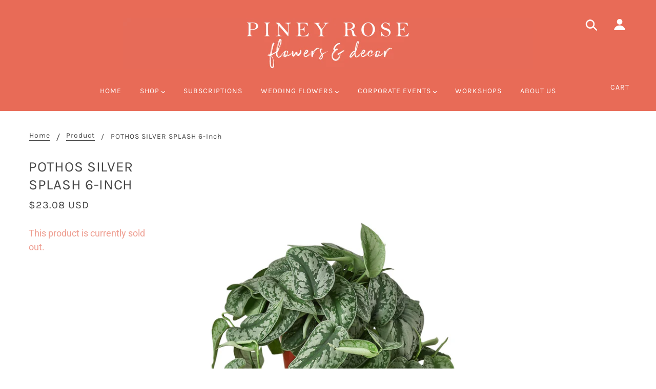

--- FILE ---
content_type: text/javascript; charset=utf-8
request_url: https://pineyrose.com/products/pothos-silver-splash-6-inch.js
body_size: 591
content:
{"id":8409589940441,"title":"POTHOS SILVER SPLASH 6-inch","handle":"pothos-silver-splash-6-inch","description":"","published_at":"2023-12-01T12:38:01-06:00","created_at":"2023-11-25T14:15:36-06:00","vendor":"House Plant Wholesale","type":"","tags":["house plant","house plants","plant","plants"],"price":2308,"price_min":2308,"price_max":2308,"available":false,"price_varies":false,"compare_at_price":null,"compare_at_price_min":0,"compare_at_price_max":0,"compare_at_price_varies":false,"variants":[{"id":44320243712217,"title":"Default Title","option1":"Default Title","option2":null,"option3":null,"sku":"6_POTHOS_SILVER.SPLASH","requires_shipping":true,"taxable":true,"featured_image":null,"available":false,"name":"POTHOS SILVER SPLASH 6-inch","public_title":null,"options":["Default Title"],"price":2308,"weight":0,"compare_at_price":null,"inventory_management":"shopify","barcode":"43712217","requires_selling_plan":false,"selling_plan_allocations":[]}],"images":["\/\/cdn.shopify.com\/s\/files\/1\/0082\/2267\/0933\/products\/701fa29151aa0c9802f6ec2911872c995ce67823d01b6213c3194359722bdf9e.jpg?v=1700943336"],"featured_image":"\/\/cdn.shopify.com\/s\/files\/1\/0082\/2267\/0933\/products\/701fa29151aa0c9802f6ec2911872c995ce67823d01b6213c3194359722bdf9e.jpg?v=1700943336","options":[{"name":"Title","position":1,"values":["Default Title"]}],"url":"\/products\/pothos-silver-splash-6-inch","media":[{"alt":null,"id":33743853125849,"position":1,"preview_image":{"aspect_ratio":1.0,"height":1800,"width":1800,"src":"https:\/\/cdn.shopify.com\/s\/files\/1\/0082\/2267\/0933\/products\/701fa29151aa0c9802f6ec2911872c995ce67823d01b6213c3194359722bdf9e.jpg?v=1700943336"},"aspect_ratio":1.0,"height":1800,"media_type":"image","src":"https:\/\/cdn.shopify.com\/s\/files\/1\/0082\/2267\/0933\/products\/701fa29151aa0c9802f6ec2911872c995ce67823d01b6213c3194359722bdf9e.jpg?v=1700943336","width":1800}],"requires_selling_plan":false,"selling_plan_groups":[]}